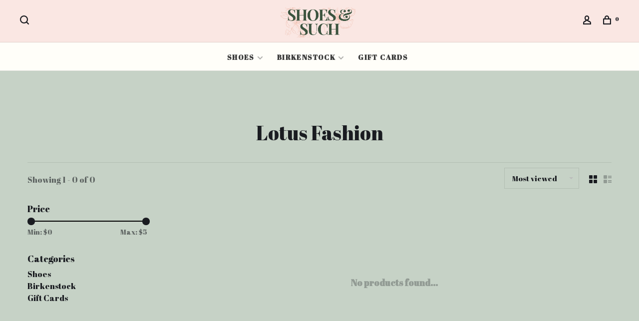

--- FILE ---
content_type: text/html;charset=utf-8
request_url: https://www.shoesandsuchshop.com/brands/lotus-fashion/
body_size: 7651
content:
<!DOCTYPE html>
<html lang="en">
 <head>
 
  
 <meta charset="utf-8"/>
<!-- [START] 'blocks/head.rain' -->
<!--

  (c) 2008-2026 Lightspeed Netherlands B.V.
  http://www.lightspeedhq.com
  Generated: 19-01-2026 @ 14:43:11

-->
<link rel="canonical" href="https://www.shoesandsuchshop.com/brands/lotus-fashion/"/>
<link rel="alternate" href="https://www.shoesandsuchshop.com/index.rss" type="application/rss+xml" title="New products"/>
<meta name="robots" content="noodp,noydir"/>
<meta property="og:url" content="https://www.shoesandsuchshop.com/brands/lotus-fashion/?source=facebook"/>
<meta property="og:site_name" content="Shoes &amp; Such"/>
<meta property="og:title" content="Lotus Fashion"/>
<meta property="og:description" content="Flagstaff’s #1 Women’s Clothing and Shoe Boutique. Purses, jewelry and fun accessories, too!"/>
<!--[if lt IE 9]>
<script src="https://cdn.shoplightspeed.com/assets/html5shiv.js?2025-02-20"></script>
<![endif]-->
<!-- [END] 'blocks/head.rain' -->
  	<meta property="og:image" content="https://cdn.shoplightspeed.com/shops/637692/themes/9682/v/946046/assets/social-media-image.jpg?20240419003145">
  
  
  
  <title>Lotus Fashion - Shoes &amp; Such</title>
 <meta name="description" content="Flagstaff’s #1 Women’s Clothing and Shoe Boutique. Purses, jewelry and fun accessories, too!" />
 <meta name="keywords" content="Lotus, Fashion, Flagstaff Arizona women’s clothing store apparel shoes jewelry accessories downtown shopping jeans denim dresses best of flag" />
 <meta http-equiv="X-UA-Compatible" content="ie=edge">
 <meta name="apple-mobile-web-app-capable" content="yes">
 <meta name="apple-mobile-web-app-status-bar-style" content="black">
 <meta name="viewport" content="width=device-width, initial-scale=1, maximum-scale=1, user-scalable=0"/>
 
  <link rel="shortcut icon" href="https://cdn.shoplightspeed.com/shops/637692/themes/9682/v/447974/assets/favicon.ico?20220209041323" type="image/x-icon" />
 
 <link rel="preconnect" href="https://fonts.googleapis.com">
<link rel="preconnect" href="https://fonts.gstatic.com" crossorigin>
<link href='//fonts.googleapis.com/css?family=Abril%20Fatface:400,400i,300,500,600,700,700i,800,900&display=swap' rel='stylesheet' type='text/css'>
   
 <link rel="preload" as="font" type="font/woff2" crossorigin href="https://cdn.shoplightspeed.com/shops/637692/themes/9682/assets/nucleo-mini.woff2?2025090620201620201228154125"/>
 
 <link rel='preload' as='style' href="https://cdn.shoplightspeed.com/assets/gui-2-0.css?2025-02-20" />
 <link rel="stylesheet" href="https://cdn.shoplightspeed.com/assets/gui-2-0.css?2025-02-20" />
 
 <link rel='preload' as='style' href="https://cdn.shoplightspeed.com/assets/gui-responsive-2-0.css?2025-02-20" /> 
 <link rel="stylesheet" href="https://cdn.shoplightspeed.com/assets/gui-responsive-2-0.css?2025-02-20" /> 
 
 <link rel="preload" as="style" href="https://cdn.shoplightspeed.com/shops/637692/themes/9682/assets/style.css?2025090620201620201228154125">
 <link rel="stylesheet" href="https://cdn.shoplightspeed.com/shops/637692/themes/9682/assets/style.css?2025090620201620201228154125">
 
 <link rel="preload" as="style" href="https://cdn.shoplightspeed.com/shops/637692/themes/9682/assets/settings.css?2025090620201620201228154125">
 <link rel="stylesheet" href="https://cdn.shoplightspeed.com/shops/637692/themes/9682/assets/settings.css?2025090620201620201228154125" />
 
 <link rel="preload" as="style" href="https://cdn.shoplightspeed.com/shops/637692/themes/9682/assets/custom.css?2025090620201620201228154125">
 <link rel="stylesheet" href="https://cdn.shoplightspeed.com/shops/637692/themes/9682/assets/custom.css?2025090620201620201228154125" />
 
 <link rel="preload" as="script" href="//ajax.googleapis.com/ajax/libs/jquery/3.0.0/jquery.min.js">
 <script src="//ajax.googleapis.com/ajax/libs/jquery/3.0.0/jquery.min.js"></script>
 <script>
 	if( !window.jQuery ) document.write('<script src="https://cdn.shoplightspeed.com/shops/637692/themes/9682/assets/jquery-3.0.0.min.js?2025090620201620201228154125"><\/script>');
 </script>
 
 <link rel="preload" as="script" href="//cdn.jsdelivr.net/npm/js-cookie@2/src/js.cookie.min.js">
 <script src="//cdn.jsdelivr.net/npm/js-cookie@2/src/js.cookie.min.js"></script>
 
 <link rel="preload" as="script" href="https://cdn.shoplightspeed.com/assets/gui.js?2025-02-20">
 <script src="https://cdn.shoplightspeed.com/assets/gui.js?2025-02-20"></script>
 
 <link rel="preload" as="script" href="https://cdn.shoplightspeed.com/assets/gui-responsive-2-0.js?2025-02-20">
 <script src="https://cdn.shoplightspeed.com/assets/gui-responsive-2-0.js?2025-02-20"></script>
 
 <link rel="preload" as="script" href="https://cdn.shoplightspeed.com/shops/637692/themes/9682/assets/scripts-min.js?2025090620201620201228154125">
 <script src="https://cdn.shoplightspeed.com/shops/637692/themes/9682/assets/scripts-min.js?2025090620201620201228154125"></script>
 
 <link rel="preconnect" href="https://ajax.googleapis.com">
		<link rel="preconnect" href="https://cdn.webshopapp.com/">
		<link rel="preconnect" href="https://cdn.webshopapp.com/">	
		<link rel="preconnect" href="https://fonts.googleapis.com">
		<link rel="preconnect" href="https://fonts.gstatic.com" crossorigin>
		<link rel="dns-prefetch" href="https://ajax.googleapis.com">
		<link rel="dns-prefetch" href="https://cdn.webshopapp.com/">
		<link rel="dns-prefetch" href="https://cdn.webshopapp.com/">	
		<link rel="dns-prefetch" href="https://fonts.googleapis.com">
		<link rel="dns-prefetch" href="https://fonts.gstatic.com" crossorigin>
 
    
  
  
 </head>
 <body class=" navigation-uppercase site-width-large product-images-format-portrait title-mode-centered product-title-mode-left ajax-cart price-per-unit page-lotus-fashion">
 
  
 <div class="page-content">
 
       
   	
    
     			  			  
  
     
     
 <script>
 var product_image_size = '974x1296x1',
 product_image_size_mobile = '332x440x1',
 product_image_thumb = '132x176x1',
 product_in_stock_label = 'In stock',
 product_backorder_label = 'On backorder',
 		product_out_of_stock_label = 'Out of stock',
 product_multiple_variant_label = 'View all product options',
 show_variant_picker = 1,
 display_variant_picker_on = 'all',
 show_newsletter_promo_popup = 1,
 newsletter_promo_delay = '10000',
 newsletter_promo_hide_until = '5',
 notification_bar_hide_until = '1',
 		currency_format = '$',
   shop_lang = 'us',
 number_format = '0,0.00',
 		shop_url = 'https://www.shoesandsuchshop.com/',
 shop_id = '637692',
 	readmore = 'Read more';
 	search_url = "https://www.shoesandsuchshop.com/search/",
  static_url = 'https://cdn.shoplightspeed.com/shops/637692/',
 search_empty = 'No products found',
 view_all_results = 'View all results',
 	priceStatus = 'enabled',
     mobileDevice = false;
 	</script>
			
 
<div class="mobile-nav-overlay"></div>


<div class="header-wrapper">
<div class="header-sticky-placeholder"></div>

<header class="site-header site-header-lg menu-bottom-layout menu-bottom-layout-center header-sticky has-search-bar">
  <div class="site-header-main-wrapper">
        
    	    		<nav class="secondary-nav nav-style secondary-nav-left">
                    
          <div class="search-header search-header-collapse">
            <form action="https://www.shoesandsuchshop.com/search/" method="get" id="searchForm" class="ajax-enabled">
              <input type="text" name="q" autocomplete="off" value="" placeholder="Search for product">
              <a href="#" class="button button-sm" onclick="$('#searchForm').submit()"><span class="nc-icon-mini ui-1_zoom"></span><span class="nc-icon-mini loader_circle-04 spin"></span></a>
              <a href="#" class="search-close" title="Close"><span class="nc-icon-mini ui-1_simple-remove"></span></a>
              <div class="search-results"></div>
            </form>
          </div>
          
          <ul>
            <li class="search-trigger-item">
              <a href="#" title="Search" class="search-trigger"><span class="nc-icon-mini ui-1_zoom"></span></a>
            </li>
          </ul>
                  </nav>
    	    
    <a href="https://www.shoesandsuchshop.com/" class="logo logo-lg logo-center">
              <img src="https://cdn.shoplightspeed.com/shops/637692/themes/9682/v/988616/assets/logo.png?20240808223658" alt="Shoes &amp; Such" class="logo-image">
                </a>

        
    
    <nav class="secondary-nav nav-style">
      <ul>
        
                
        
        
                   
        
        <li class="menu-item-desktop-only menu-item-account">
                    <a href="#" title="Account" data-featherlight="#loginModal" data-featherlight-variant="featherlight-login"><span class="nc-icon-mini users_single-body"></span></a>
                  </li>

        
        
        <li>
          <a href="#" title="Cart" class="cart-trigger"><span class="nc-icon-mini shopping_bag-20"></span><sup>0</sup></a>
        </li>

                
      </ul>
      
      
      <a class="burger" title="Menu">
        <span></span>
      </a>

    </nav>
  </div>
  
    	<div class="main-nav-wrapper">
      <nav class="main-nav nav-style">
  <ul>

        	
    
                  <li class="menu-item-category-4505662 has-child">
        <a href="https://www.shoesandsuchshop.com/shoes/">Shoes</a>
        <button class="mobile-menu-subopen"><span class="nc-icon-mini arrows-3_small-down"></span></button>                <ul class="">
                                <li class="subsubitem">
              <a class="underline-hover" href="https://www.shoesandsuchshop.com/shoes/shop-all-shoes/" title="Shop All Shoes">Shop All Shoes</a>
                                        </li>
                      <li class="subsubitem">
              <a class="underline-hover" href="https://www.shoesandsuchshop.com/shoes/new-arrivals/" title="New Arrivals">New Arrivals</a>
                                        </li>
                      <li class="subsubitem">
              <a class="underline-hover" href="https://www.shoesandsuchshop.com/shoes/sneakers/" title="Sneakers">Sneakers</a>
                                        </li>
                      <li class="subsubitem">
              <a class="underline-hover" href="https://www.shoesandsuchshop.com/shoes/boots/" title="Boots">Boots</a>
                                        </li>
                      <li class="subsubitem">
              <a class="underline-hover" href="https://www.shoesandsuchshop.com/shoes/heels/" title="Heels">Heels</a>
                                        </li>
                      <li class="subsubitem">
              <a class="underline-hover" href="https://www.shoesandsuchshop.com/shoes/non-birkenstock-sandal/" title="Non-Birkenstock Sandal">Non-Birkenstock Sandal</a>
                                        </li>
                      <li class="subsubitem has-child">
              <a class="underline-hover" href="https://www.shoesandsuchshop.com/shoes/birkenstock/" title="Birkenstock">Birkenstock</a>
              <button class="mobile-menu-subopen"><span class="nc-icon-mini arrows-3_small-down"></span></button>                            <ul class="">
                                  <li class="subsubitem">
                    <a class="underline-hover" href="https://www.shoesandsuchshop.com/shoes/birkenstock/sandals/" title="Sandals">Sandals</a>
                  </li>
                                  <li class="subsubitem">
                    <a class="underline-hover" href="https://www.shoesandsuchshop.com/shoes/birkenstock/boston-clogs/" title="Boston Clogs">Boston Clogs</a>
                  </li>
                                  <li class="subsubitem">
                    <a class="underline-hover" href="https://www.shoesandsuchshop.com/shoes/birkenstock/boots/" title="Boots">Boots</a>
                  </li>
                                  <li class="subsubitem">
                    <a class="underline-hover" href="https://www.shoesandsuchshop.com/shoes/birkenstock/vegan/" title="Vegan">Vegan</a>
                  </li>
                                  <li class="subsubitem">
                    <a class="underline-hover" href="https://www.shoesandsuchshop.com/shoes/birkenstock/bend-low-sneaker/" title="Bend Low Sneaker">Bend Low Sneaker</a>
                  </li>
                                  <li class="subsubitem">
                    <a class="underline-hover" href="https://www.shoesandsuchshop.com/shoes/birkenstock/big-buckle-collection/" title="Big Buckle Collection">Big Buckle Collection</a>
                  </li>
                                  <li class="subsubitem">
                    <a class="underline-hover" href="https://www.shoesandsuchshop.com/shoes/birkenstock/eva/" title="EVA">EVA</a>
                  </li>
                              </ul>
                          </li>
                  </ul>
              </li>
            <li class="menu-item-category-2181947 has-child">
        <a href="https://www.shoesandsuchshop.com/birkenstock/">Birkenstock</a>
        <button class="mobile-menu-subopen"><span class="nc-icon-mini arrows-3_small-down"></span></button>                <ul class="">
                                <li class="subsubitem">
              <a class="underline-hover" href="https://www.shoesandsuchshop.com/birkenstock/care/" title="Care">Care</a>
                                        </li>
                      <li class="subsubitem">
              <a class="underline-hover" href="https://www.shoesandsuchshop.com/birkenstock/sandals/" title="Sandals">Sandals</a>
                                        </li>
                      <li class="subsubitem">
              <a class="underline-hover" href="https://www.shoesandsuchshop.com/birkenstock/boston-clogs/" title="Boston Clogs">Boston Clogs</a>
                                        </li>
                      <li class="subsubitem">
              <a class="underline-hover" href="https://www.shoesandsuchshop.com/birkenstock/boots/" title="Boots">Boots</a>
                                        </li>
                      <li class="subsubitem">
              <a class="underline-hover" href="https://www.shoesandsuchshop.com/birkenstock/slippers/" title="Slippers">Slippers</a>
                                        </li>
                      <li class="subsubitem">
              <a class="underline-hover" href="https://www.shoesandsuchshop.com/birkenstock/vegan/" title="Vegan">Vegan</a>
                                        </li>
                      <li class="subsubitem">
              <a class="underline-hover" href="https://www.shoesandsuchshop.com/birkenstock/bend-low-sneaker/" title="Bend Low Sneaker">Bend Low Sneaker</a>
                                        </li>
                  </ul>
              </li>
            <li class="menu-item-category-4505665">
        <a href="https://www.shoesandsuchshop.com/gift-cards/">Gift Cards</a>
                      </li>
            
            	
            	
            	
            	
        

    <li class="menu-item-mobile-only m-t-30">
            <a href="#" title="Account" data-featherlight="#loginModal">Login / Register</a>
          </li>

    
           

  </ul>
</nav>      
        	</div>
    
</header>
  
</div>
 <div itemscope itemtype="http://schema.org/BreadcrumbList">
	<div itemprop="itemListElement" itemscope itemtype="http://schema.org/ListItem">
 <a itemprop="item" href="https://www.shoesandsuchshop.com/"><span itemprop="name" content="Home"></span></a>
 <meta itemprop="position" content="1" />
 </div>
  	<div itemprop="itemListElement" itemscope itemtype="http://schema.org/ListItem">
 <a itemprop="item" href="https://www.shoesandsuchshop.com/brands/"><span itemprop="name" content="Brands"></span></a>
 <meta itemprop="position" content="2" />
 </div>
  	<div itemprop="itemListElement" itemscope itemtype="http://schema.org/ListItem">
 <a itemprop="item" href="https://www.shoesandsuchshop.com/brands/lotus-fashion/"><span itemprop="name" content="Lotus Fashion"></span></a>
 <meta itemprop="position" content="3" />
 </div>
 </div>

 <div class="cart-sidebar-container">
  <div class="cart-sidebar">
    <button class="cart-sidebar-close" aria-label="Close">✕</button>
    <div class="cart-sidebar-title">
      <h5>Cart</h5>
      <p><span class="item-qty"></span> Items</p>
    </div>
    
    <div class="cart-sidebar-body">
        
      <div class="no-cart-products">No products found...</div>
      
    </div>
    
      </div>
</div> <!-- Login Modal -->
<div class="modal-lighbox login-modal" id="loginModal">
  <div class="row">
    <div class="col-sm-12 m-b-30 login-row">
      <h4>Login</h4>
      <p>Log in if you have an account</p>
      <form action="https://www.shoesandsuchshop.com/account/loginPost/?return=https%3A%2F%2Fwww.shoesandsuchshop.com%2Fbrands%2Flotus-fashion%2F" method="post">
        <input type="hidden" name="key" value="7f0e39edada8b27a13ae0bfd3440e265" />
        <div class="form-row">
          <input type="text" name="email" autocomplete="on" placeholder="Email address" class="required" />
        </div>
        <div class="form-row">
          <input type="password" name="password" autocomplete="on" placeholder="Password" class="required" />
        </div>
        <div class="">
          <a class="button button-block popup-validation m-b-15" href="javascript:;" title="Login">Login</a>
                  </div>
      </form>
      <p class="m-b-0 m-t-10">Dont have an account? <a href="https://www.shoesandsuchshop.com/account/register/" class="bold underline">Register</a></p>
    </div>
  </div>
  <div class="text-center forgot-password">
    <a class="forgot-pw" href="https://www.shoesandsuchshop.com/account/password/">Forgot your password?</a>
  </div>
</div> 
 <main class="main-content">
  		

<div class="container container-lg relative collection-header-hide collection-is-centered">
  <div class="product-top-bar">
      </div>
  <!-- Collection Intro -->
  
  <div class="collection-header-wrapper">

    
    <div class="collection-title-content">
      <h1 class="page-title text-center">Lotus Fashion</h1>
          </div>
  </div>
  
</div>

<div class="container container-lg">
  
    
  <div class="collection-products collection-products-sidebar collection-brands" id="collection-page">
    
        	
    
    		<div class="collection-top">
          <div class="collection-top-wrapper">
            
            <div class="results-info hint-text">Showing 1 - 0 of 0</div>
            
                      
          
            <form action="https://www.shoesandsuchshop.com/brands/lotus-fashion/" method="get" id="filter_form_top" class="inline">
                            <input type="hidden" name="limit" value="12" id="filter_form_limit_top" />
                            <input type="hidden" name="sort" value="popular" id="filter_form_sort_top" />
              <input type="hidden" name="max" value="5" id="filter_form_max_top" />
              <input type="hidden" name="min" value="0" id="filter_form_min_top" />

              <div class="collection-actions m-r-20 sm-m-r-0">
                <select name="sort" onchange="$('#filter_form_top').submit();" class="selectric-minimal">
                                <option value="popular" selected="selected">Most viewed</option>
                                <option value="newest">Newest products</option>
                                <option value="lowest">Lowest price</option>
                                <option value="highest">Highest price</option>
                                <option value="asc">Name ascending</option>
                                <option value="desc">Name descending</option>
                                </select>
                              </div>
            </form>
            
                        <a href="#" class="button show-filter-trigger"><span class="nc-icon-mini ui-1_ui-04"></span>More filters</a>
            
            <div class="grid-list">
              <a href="#" class="grid-switcher-item active" data-value="grid">
                <i class="nc-icon-mini ui-2_grid-45"></i>
              </a>
              <a href="#" class="grid-switcher-item" data-value="list">
                <i class="nc-icon-mini nc-icon-mini ui-2_paragraph"></i>
              </a>
            </div>

          </div>
          
    		</div>
    
          
    		<div class="collection-sidebar">
          <div class="collection-sidebar-wrapper">
            <button class="filter-close-mobile" aria-label="Close">✕</button>
            <form action="https://www.shoesandsuchshop.com/brands/lotus-fashion/" method="get" id="sidebar_filters">
              <input type="hidden" name="mode" value="grid" id="filter_form_mode_side" />
              <input type="hidden" name="limit" value="12" id="filter_form_limit_side" />
              <input type="hidden" name="sort" value="popular" id="filter_form_sort_side" />
              <input type="hidden" name="max" value="5" id="filter_form_max_2_side" />
              <input type="hidden" name="min" value="0" id="filter_form_min_2_side" />

              <div class="sidebar-filters">
                
                                                
                  
                  <div class="filter-wrap" id="priceFilters">
                    <div class="filter-title">Price</div>
                    <div class="filter-item">
                      <div class="price-filter">
                        <div class="sidebar-filter-slider">
                          <div class="collection-filter-price price-filter-2"></div>
                        </div>
                        <div class="price-filter-range">
                          <div class="row">
                            <div class="col-xs-6">
                              <div class="min">Min: $<span>0</span></div>
                            </div>
                            <div class="col-xs-6 text-right">
                              <div class="max">Max: $<span>5</span></div>
                            </div>
                          </div>
                        </div>
                      </div>
                    </div>
                  </div>
                
                                                                                                                                                
                  <div class="filter-wrap active" id="categoriesFilters">
                    <div class="filter-title">Categories</div>
                    <div class="filter-item">
                      <ul class="categories-list">
                                                  <li class=""><a href="https://www.shoesandsuchshop.com/shoes/">Shoes</a>
                                                        <span class="toggle-sub-cats">
                              <span class="nc-icon-mini arrows-3_small-down"></span>
                            </span>
                                                                                      <ul class="">
                                                                  <li class="">
                                    <a href="https://www.shoesandsuchshop.com/shoes/shop-all-shoes/">Shop All Shoes</a>
                                                                                                          </li>
                                                                  <li class="">
                                    <a href="https://www.shoesandsuchshop.com/shoes/new-arrivals/">New Arrivals</a>
                                                                                                          </li>
                                                                  <li class="">
                                    <a href="https://www.shoesandsuchshop.com/shoes/sneakers/">Sneakers</a>
                                                                                                          </li>
                                                                  <li class="">
                                    <a href="https://www.shoesandsuchshop.com/shoes/boots/">Boots</a>
                                                                                                          </li>
                                                                  <li class="">
                                    <a href="https://www.shoesandsuchshop.com/shoes/heels/">Heels</a>
                                                                                                          </li>
                                                                  <li class="">
                                    <a href="https://www.shoesandsuchshop.com/shoes/non-birkenstock-sandal/">Non-Birkenstock Sandal</a>
                                                                                                          </li>
                                                                  <li class="">
                                    <a href="https://www.shoesandsuchshop.com/shoes/birkenstock/">Birkenstock</a>
                                                                        <span class="toggle-sub-cats">
                                      <span class="nc-icon-mini arrows-3_small-down"></span>
                                    </span>
                                                                                                            <ul class="">
                                                                            <li class=""><a href="https://www.shoesandsuchshop.com/shoes/birkenstock/sandals/">Sandals</a></li>
                                                                            <li class=""><a href="https://www.shoesandsuchshop.com/shoes/birkenstock/boston-clogs/">Boston Clogs</a></li>
                                                                            <li class=""><a href="https://www.shoesandsuchshop.com/shoes/birkenstock/boots/">Boots</a></li>
                                                                            <li class=""><a href="https://www.shoesandsuchshop.com/shoes/birkenstock/vegan/">Vegan</a></li>
                                                                            <li class=""><a href="https://www.shoesandsuchshop.com/shoes/birkenstock/bend-low-sneaker/">Bend Low Sneaker</a></li>
                                                                            <li class=""><a href="https://www.shoesandsuchshop.com/shoes/birkenstock/big-buckle-collection/">Big Buckle Collection</a></li>
                                                                            <li class=""><a href="https://www.shoesandsuchshop.com/shoes/birkenstock/eva/">EVA</a></li>
                                            
                                    </ul>
                                                                      </li>
                                                              </ul>
                                                      </li>
                                                  <li class=""><a href="https://www.shoesandsuchshop.com/birkenstock/">Birkenstock</a>
                                                        <span class="toggle-sub-cats">
                              <span class="nc-icon-mini arrows-3_small-down"></span>
                            </span>
                                                                                      <ul class="">
                                                                  <li class="">
                                    <a href="https://www.shoesandsuchshop.com/birkenstock/care/">Care</a>
                                                                                                          </li>
                                                                  <li class="">
                                    <a href="https://www.shoesandsuchshop.com/birkenstock/sandals/">Sandals</a>
                                                                                                          </li>
                                                                  <li class="">
                                    <a href="https://www.shoesandsuchshop.com/birkenstock/boston-clogs/">Boston Clogs</a>
                                                                                                          </li>
                                                                  <li class="">
                                    <a href="https://www.shoesandsuchshop.com/birkenstock/boots/">Boots</a>
                                                                                                          </li>
                                                                  <li class="">
                                    <a href="https://www.shoesandsuchshop.com/birkenstock/slippers/">Slippers</a>
                                                                                                          </li>
                                                                  <li class="">
                                    <a href="https://www.shoesandsuchshop.com/birkenstock/vegan/">Vegan</a>
                                                                                                          </li>
                                                                  <li class="">
                                    <a href="https://www.shoesandsuchshop.com/birkenstock/bend-low-sneaker/">Bend Low Sneaker</a>
                                                                                                          </li>
                                                              </ul>
                                                      </li>
                                                  <li class=""><a href="https://www.shoesandsuchshop.com/gift-cards/">Gift Cards</a>
                                                                                  </li>
                                              </ul>
                    </div>
                  </div>
                
                                                                                                                                                                                                                                                
                                  
                                                

                
                

              </div>
            </form>

            
          </div>
          </div>
      
    	    
        
    
    <div class="collection-content">

      <!--<div class="filter-open-wrapper">
      <a href="#" class="filter-open">
        <i class="nc-icon-mini ui-3_funnel-39 open-icon"></i>
        <i class="nc-icon-mini ui-1_simple-remove close-icon"></i>
      </a>
      <a href="#" class="filter-open-mobile">
        <i class="nc-icon-mini ui-3_funnel-39 open-icon"></i>
        <i class="nc-icon-mini ui-1_simple-remove close-icon"></i>
      </a>-->

      <!-- Product list -->
      <div class="products-list row">  
          
           
                    <div class="no-products-found col-xs-12">No products found...</div>
           
      </div>

      <div class="collection-sort">
        <form action="https://www.shoesandsuchshop.com/brands/lotus-fashion/" method="get" id="filter_form_bottom">
          <input type="hidden" name="limit" value="12" id="filter_form_limit_bottom" />
          <input type="hidden" name="sort" value="popular" id="filter_form_sort_bottom" />
          <input type="hidden" name="max" value="5" id="filter_form_max_bottom" />
          <input type="hidden" name="min" value="0" id="filter_form_min_bottom" />

          <div class="row">

            <div class="col-md-12 text-center">
                          </div>

          </div>
        </form>
      </div>

    </div>
  </div>

    
</div>

<script type="text/javascript">
  $(function(){
    $('.grid-switcher-item').on('click', function(e) {
    	e.preventDefault();
      $('#filter_form_mode_side').val($(this).data('value')).parent('form').submit();
    });
    
    $('#collection-page input, #collection-page .collection-sort select').change(function(){
      $(this).closest('form').submit();
    });
    
    $(".collection-filter-price.price-filter-1").slider({
      range: true,
      min: 0,
      max: 5,
      values: [0, 5],
      step: 1,
      slide: function( event, ui){
    $('.price-filter-range .min span').html(ui.values[0]);
    $('.price-filter-range .max span').html(ui.values[1]);
    
    $('#filter_form_min_1_top, #filter_form_min_2_side').val(ui.values[0]);
    $('#filter_form_max_1_top, #filter_form_max_2_side').val(ui.values[1]);
  },
    stop: function(event, ui){
    $(this).closest('form').submit();
  }
    });
  $(".collection-filter-price.price-filter-2").slider({
      range: true,
      min: 0,
      max: 5,
      values: [0, 5],
      step: 1,
      slide: function( event, ui){
    $('.price-filter-range .min span').html(ui.values[0]);
    $('.price-filter-range .max span').html(ui.values[1]);
    
    $('#filter_form_min_1_top, #filter_form_min_2_side').val(ui.values[0]);
    $('#filter_form_max_1_top, #filter_form_max_2_side').val(ui.values[1]);
  },
    stop: function(event, ui){
    $(this).closest('form').submit();
  }
    });
  });
</script>  </main>
			
  	<div class="modal-lighbox promo-modal" id="promoModal">
 <div class="newsletter-promo-wrapper clearfix">
 <div class="newsletter-promo-media">
 <div class="block-image-placeholder"></div>
 <figure data-src="https://cdn.shoplightspeed.com/shops/637692/themes/9682/v/1066305/assets/promo-image.png?20250327210724" class="lazy-popup"></figure>
 </div>
 <div class="newsletter-promo-content">
 <h3>Become an S&S VIP!</h3>
 <p>Get the latest updates, news, and product offers.</p>
  <form class="newsletter-promo-form" action="https://www.shoesandsuchshop.com/account/newsletter/" method="post" id="formNewsletterPopup">
 <input type="hidden" name="key" value="7f0e39edada8b27a13ae0bfd3440e265" />
 <div class="form-row">
 <div class="input-group">
 <input type="text" name="email" value="" placeholder="Your email address">
 <a href="javascript:;" onclick="$('.featherlight-content #formNewsletterPopup').submit(); return false;" title="Subscribe" class="button">Subscribe</a>
 </div>
 </div>
 </form>
 
 <div class="text-center forgot-password">
 <a class="close-promo" href="#" data-theme-preview-clickable>No thanks, I want to keep shopping.</a>
 </div>
 </div>

 </div>
</div>  <footer><div class="container container-lg"><div class="footer-elements-wrapper"><div class="footer-content footer-content-description"><div class="footer-contact-details" itemscope itemtype="http://schema.org/LocalBusiness"><meta itemprop="name" content="Shoes &amp; Such" /><meta itemprop="image" content="https://cdn.shoplightspeed.com/shops/637692/themes/9682/v/988616/assets/logo.png?20240808223658" /><p itemprop="description">Voted Best of Flag: Clothing Boutique by Arizona Daily Sun  2017-2024</p><div class="footer-phone"><a href="tel:(928) 214-6355"><span class="hint-text">Telephone: </span><span class="bold" itemprop="telephone">(928) 214-6355</span></a></div><div class="footer-email"><a href="/cdn-cgi/l/email-protection#0c7f6463697f6d62687f796f6465626a634c756d646363226f6361"><span class="hint-text">Email: </span><span class="bold" itemprop="email"><span class="__cf_email__" data-cfemail="d2a1babdb7a1b3bcb6a1a7b1babbbcb4bd92abb3babdbdfcb1bdbf">[email&#160;protected]</span></span></a></div><div class="footer-address"><span class="hint-text">Address: </span><span class="bold"itemprop="address" >17 E Aspen Ave.</span></div></div><div class="footer-menu footer-menu-social"><ul><li><a href="https://www.facebook.com/SHOESandSUCH" target="_blank" title="Facebook"><span class="nc-icon-mini social_logo-fb-simple"></span></a></li><li><a href="https://www.instagram.com/shoesandsuchflagstaff" target="_blank" title="Instagram Shoes &amp; Such"><span class="nc-icon-mini social_logo-instagram"></span></a></li><li><a href="https://www.linkedin.com/company/59764745/admin/" target="_blank" title="linkedin"><span class="nc-icon-mini social_logo-linkedin"></span></a></li></ul></div></div><div class="footer-content"><p>Sign up for our newsletter and get the latest updates, news and product offers via email</p><form id="formNewsletter" class="newsletter-footer-form" action="https://www.shoesandsuchshop.com/account/newsletter/" method="post"><input type="hidden" name="key" value="7f0e39edada8b27a13ae0bfd3440e265" /><div class="form-row m-b-10"><input type="text" name="email" id="formNewsletterEmail" value="" placeholder="Your email address" required></div><div class="form-row"><a href="javascript:;" onclick="$('#formNewsletter').submit(); return false;" title="Subscribe" class="button button-block">Subscribe</a></div><p class="validation-note">By signing up, you agree to our Privacy Policy.</p></form></div><div class="footer-menu footer-menu-service"><ul><li><a href="https://www.shoesandsuchshop.com/service/about/" title="About Us">About Us</a></li><li><a href="https://www.shoesandsuchshop.com/service/general-terms-conditions/" title="Terms &amp; Conditions">Terms &amp; Conditions</a></li><li><a href="https://www.shoesandsuchshop.com/service/disclaimer/" title="Disclaimer">Disclaimer</a></li><li><a href="https://www.shoesandsuchshop.com/service/privacy-policy/" title="Privacy Policy">Privacy Policy</a></li><li><a href="https://www.shoesandsuchshop.com/service/payment-methods/" title="Payment methods">Payment methods</a></li><li><a href="https://www.shoesandsuchshop.com/service/shipping-returns/" title="Return Policy">Return Policy</a></li><li><a href="https://www.shoesandsuchshop.com/service/shipping/" title="Shipping">Shipping</a></li><li><a href="https://www.shoesandsuchshop.com/sitemap/" title="Sitemap">Sitemap</a></li><li><a href="https://www.shoesandsuchshop.com/index.rss" title="RSS feed">RSS feed</a></li></ul></div><div class="footer-menu footer-menu-category"><ul><li><a href="https://www.shoesandsuchshop.com/shoes/" title="Shoes">Shoes</a><ul><li><a href="https://www.shoesandsuchshop.com/shoes/shop-all-shoes/" title="Shop All Shoes">Shop All Shoes</a></li><li><a href="https://www.shoesandsuchshop.com/shoes/new-arrivals/" title="New Arrivals">New Arrivals</a></li><li><a href="https://www.shoesandsuchshop.com/shoes/sneakers/" title="Sneakers">Sneakers</a></li><li><a href="https://www.shoesandsuchshop.com/shoes/boots/" title="Boots">Boots</a></li><li><a href="https://www.shoesandsuchshop.com/shoes/heels/" title="Heels">Heels</a></li><li><a href="https://www.shoesandsuchshop.com/shoes/non-birkenstock-sandal/" title="Non-Birkenstock Sandal">Non-Birkenstock Sandal</a></li><li><a href="https://www.shoesandsuchshop.com/shoes/birkenstock/" title="Birkenstock">Birkenstock</a></li></ul></li><li><a href="https://www.shoesandsuchshop.com/birkenstock/" title="Birkenstock">Birkenstock</a><ul><li><a href="https://www.shoesandsuchshop.com/birkenstock/care/" title="Care">Care</a></li><li><a href="https://www.shoesandsuchshop.com/birkenstock/sandals/" title="Sandals">Sandals</a></li><li><a href="https://www.shoesandsuchshop.com/birkenstock/boston-clogs/" title="Boston Clogs">Boston Clogs</a></li><li><a href="https://www.shoesandsuchshop.com/birkenstock/boots/" title="Boots">Boots</a></li><li><a href="https://www.shoesandsuchshop.com/birkenstock/slippers/" title="Slippers">Slippers</a></li><li><a href="https://www.shoesandsuchshop.com/birkenstock/vegan/" title="Vegan">Vegan</a></li><li><a href="https://www.shoesandsuchshop.com/birkenstock/bend-low-sneaker/" title="Bend Low Sneaker">Bend Low Sneaker</a></li></ul></li><li><a href="https://www.shoesandsuchshop.com/gift-cards/" title="Gift Cards">Gift Cards</a></li></ul></div></div><div class="footer-bottom"><div class="copyright">
        © Copyright 2026 Shoes &amp; Such
                <span class="powered-by">
        - Powered by
                <a href="http://www.lightspeedhq.com" title="Lightspeed" target="_blank">Lightspeed</a>
                        - Theme by <a href="https://huysmans.me" target="_blank">Huysmans.me </a></span><div class="inline-block" itemscope itemtype="http://schema.org/LocalBusiness"><meta itemprop="image" content="https://cdn.shoplightspeed.com/shops/637692/themes/9682/v/988616/assets/logo.png?20240808223658" />
                     - <span itemprop="name">Shoes &amp; Such </span><span>scores a</span><span itemprop="aggregateRating" itemscope itemtype="http://schema.org/AggregateRating"><span itemprop="ratingValue"></span>/<span></span> out of
          <span itemprop="reviewCount"></span> reviews at <a target="_blank" href=""></a></span></div></div></div></div></footer> <!-- [START] 'blocks/body.rain' -->
<script data-cfasync="false" src="/cdn-cgi/scripts/5c5dd728/cloudflare-static/email-decode.min.js"></script><script>
(function () {
  var s = document.createElement('script');
  s.type = 'text/javascript';
  s.async = true;
  s.src = 'https://www.shoesandsuchshop.com/services/stats/pageview.js';
  ( document.getElementsByTagName('head')[0] || document.getElementsByTagName('body')[0] ).appendChild(s);
})();
</script>
<!-- [END] 'blocks/body.rain' -->
 
 </div>
 
                           
  
  <script src="https://cdn.shoplightspeed.com/shops/637692/themes/9682/assets/app.js?2025090620201620201228154125"></script>
 
  
  
 <script>(function(){function c(){var b=a.contentDocument||a.contentWindow.document;if(b){var d=b.createElement('script');d.innerHTML="window.__CF$cv$params={r:'9c071a5ca87599fe',t:'MTc2ODgzMzc5MS4wMDAwMDA='};var a=document.createElement('script');a.nonce='';a.src='/cdn-cgi/challenge-platform/scripts/jsd/main.js';document.getElementsByTagName('head')[0].appendChild(a);";b.getElementsByTagName('head')[0].appendChild(d)}}if(document.body){var a=document.createElement('iframe');a.height=1;a.width=1;a.style.position='absolute';a.style.top=0;a.style.left=0;a.style.border='none';a.style.visibility='hidden';document.body.appendChild(a);if('loading'!==document.readyState)c();else if(window.addEventListener)document.addEventListener('DOMContentLoaded',c);else{var e=document.onreadystatechange||function(){};document.onreadystatechange=function(b){e(b);'loading'!==document.readyState&&(document.onreadystatechange=e,c())}}}})();</script><script defer src="https://static.cloudflareinsights.com/beacon.min.js/vcd15cbe7772f49c399c6a5babf22c1241717689176015" integrity="sha512-ZpsOmlRQV6y907TI0dKBHq9Md29nnaEIPlkf84rnaERnq6zvWvPUqr2ft8M1aS28oN72PdrCzSjY4U6VaAw1EQ==" data-cf-beacon='{"rayId":"9c071a5ca87599fe","version":"2025.9.1","serverTiming":{"name":{"cfExtPri":true,"cfEdge":true,"cfOrigin":true,"cfL4":true,"cfSpeedBrain":true,"cfCacheStatus":true}},"token":"8247b6569c994ee1a1084456a4403cc9","b":1}' crossorigin="anonymous"></script>
</body>
</html>

--- FILE ---
content_type: text/javascript;charset=utf-8
request_url: https://www.shoesandsuchshop.com/services/stats/pageview.js
body_size: -435
content:
// SEOshop 19-01-2026 14:43:12